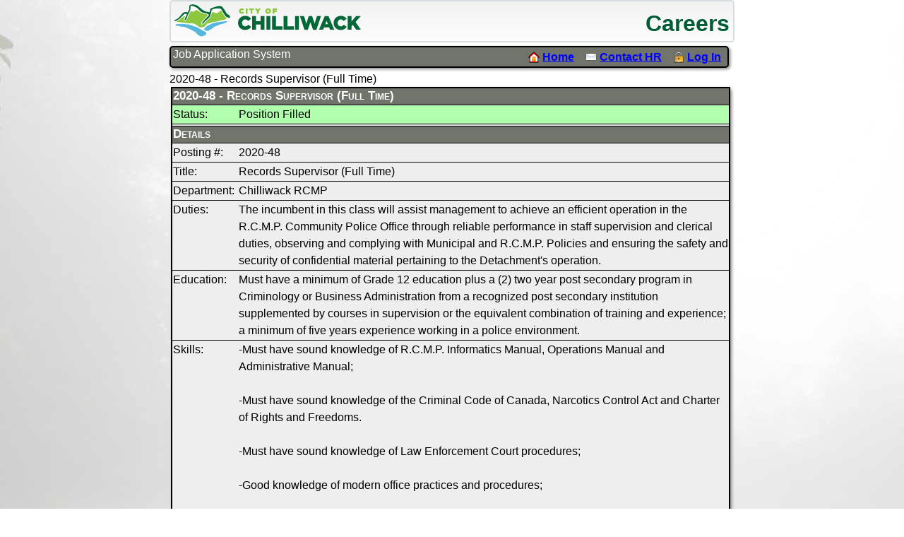

--- FILE ---
content_type: text/html;charset=UTF-8
request_url: https://jobs.chilliwack.com/postings/index.cfm?jobsAction=view&pID=695&selectedOption=Postings
body_size: 2234
content:

	
	
	
	
	
	
	
	

	
	
	
	
	
	
	
	
	
	
	
	
	
	
	
	
	
	

		
		
		
		
		
<!DOCTYPE html>
<html>
<head>
	<title>Jobs</title>
	<meta property="og:title" content="City of Chilliwack Job Postings" />
	<meta property="og:type" content="website" />
	<meta property="og:url" content="https://jobs.chilliwack.com/" />
	<meta property="og:image" content="https://jobs.chilliwack.com/_img/logos/logo-city-jobs.png" />
	<meta property="og:image:secure_url" content="https://jobs.chilliwack.com/_img/logos/logo-city-jobs.png" />
	<meta property="og:image:width" content="156" />
	<meta property="og:image:height" content="127" />

	<link rel="image_src" href="https://jobs.chilliwack.com/_img/logos/logo-city-jobs.png" />
	<link rel="stylesheet" href="/utils/bootstrap/css/bootstrap.css" type="text/css" />
	<link rel="stylesheet" href="/utils/fa/css/all.min.css?v=19" rel="stylesheet">
	<link rel="stylesheet" href="/utils/fa/v6/css/all.min.css?v=19" rel="stylesheet">
	<link rel="stylesheet" href="/_css/jobSystem.css" type="text/css" />
	<script src="/_js/jobSystem.js?v=20170313"></script>
	<script src="/_js/jquery-1.7.1.min.js"></script>
	
		<!-- Google tag (gtag.js) -->
		<script async src="https://www.googletagmanager.com/gtag/js?id=G-941G20LEL5"></script>
		<script>
		window.dataLayer = window.dataLayer || [];
		function gtag(){dataLayer.push(arguments);}
		gtag('js', new Date());
		gtag('config', 'G-941G20LEL5');
		</script>
	
	
	
	<style type="text/css">
		body {
			
			background: url(/_img/backgrounds/banner-9.JPG) no-repeat center top;
			
		}
	</style>
</head>
<body><div id="blankOut"></div>
	<div id="mainContainer">
    
	<div id="jobSystemTitleContainer">
		<a href="http://www.chilliwack.com/"><img src="/_img/logos/logo-city-horizontal.png" border="0" /></a>
		<span id="jobSystemTitle">Careers</span>
	</div>
	




<div id="compatModeHelp" class="alertDetails" style="display: none;">
	<h1 style="color: white;">Your broswer appears to be running in Compatibility View.  Please disable it for this website.</h1>
	<img src="/_img/help/compatibility-mode.jpg" />
	<p style="color: white;">To disable Compatibility View, click the Compatibility View button beside the Address Bar, as highlighted by the yellow arrow in the above image.</p>
</div>
<div id="cookieHelp" class="alertDetails" style="display: none;">
	<h1 style="color: white;">It appears that cookies are disabled on your browser.  To log in and apply for jobs, this website requires that cookies are enabled. Please consult your browser's documentation to enable them.  <a href="#" style="color: blue;" onclick="clearAlertDetails('cookieHelp')">Close this message</a></h1>
</div>
<script>
	if(document.documentMode && document.documentMode < 8) {
		viewAlertDetails('compatModeHelp');
		//alert('Your broswer appears to be running in compatibility mode.  Please disable it for this website.')
	}
    
</script>
<div id="jobsHeader">
	
	<h1 onclick="document.location.href='index.cfm';" style="cursor: pointer;">Job Application System</h1>
	<div>
		
			<a href="index.cfm"><img src="/_img/icons/home-icon.png" border="0" /></a> <a href="index.cfm" style="color: blue;">Home</a>
			&nbsp;&nbsp;
			<a href="index.cfm?jobsAction=contact"><img src="/_img/icons/contact-icon.png" /></a> <a href="index.cfm?jobsAction=contact" style="color: blue;">Contact HR</a>
			&nbsp;&nbsp;
			<a href="index.cfm?jobsAction=login"><img src="/_img/icons/lock-icon.png" /></a> <a href="index.cfm?jobsAction=login" style="color: blue;">Log In</a>
		
	</div>
	
</div>


		


		
		
		
		
		
		<div id="hrContent">
			<div id="hrTitle"><h2>2020-48 - Records Supervisor (Full Time)</h2></div>
			
			
			
			
				
			

			

			

			<table cellspacing="0" class="infoTableRuled">
				<tr class="header">
					<td colspan="2"><h2>2020-48 - Records Supervisor (Full Time)</h2></td>
				</tr>
				
				
				


		
		
	




				<tr bgcolor="#b0ffad">
					<td>Status:</td>
					<td>Position Filled</td>
				</tr>
				
				<tr>
					<td colspan="2">
			
			</td>
				</td>
				
				<tr class="header">
					<td colspan="2"><h2>Details</h2></td>
				</tr>
				<tr>
					<td width="12%">Posting #:</td>
					<td>2020-48</td>
				</tr>
				<tr>
					<td>Title:</td>
					<td>Records Supervisor (Full Time)</td>
				</tr>
				
				<tr>
					<td>Department:</td>
					<td>Chilliwack RCMP</td>
				</tr>
				
					<tr valign="top">
						<td>Duties:</td>
						<td>The incumbent in this class will assist management to achieve an efficient operation in the R.C.M.P. Community Police Office through reliable performance in staff supervision and clerical duties, observing and complying with Municipal and R.C.M.P. Policies and ensuring the safety and security of confidential material pertaining to the Detachment's operation.</td>
					</tr>
					<tr valign="top">
						<td>Education:</td>
						<td>Must have a minimum of Grade 12 education plus a (2) two year post secondary program in Criminology or Business Administration from a recognized post secondary institution supplemented by courses in supervision or the equivalent combination of training and experience; a minimum of five years experience working in a police environment.</td>
					</tr>
					<tr valign="top">
						<td>Skills:</td>
						<td>-Must have sound knowledge of R.C.M.P. Informatics Manual, Operations Manual and Administrative Manual;<br /><br />-Must have sound knowledge of the Criminal Code of Canada, Narcotics Control Act and Charter of Rights and Freedoms.<br /><br />-Must have sound knowledge of Law Enforcement Court procedures;<br /><br />-Good knowledge of modern office practices and procedures;<br /><br />-Ability to operate a variety of standard office equipment including the CPIC machine;<br /><br />-Able to be polite, courteous and tactful in dealing with the public and be neat in appearance;<br /><br />-Able to establish and maintain an effective working relationship with R.C.M.P. Members and other members of staff;<br /><br />-General knowledge and ability to type;<br /><br />-Sound knowledge of methods, procedures, principles and practices used in records management;<br /><br />-Able to maintain and control records and reports;<br /><br />-Able to plan, direct and supervise the work of subordinates;<br /><br />-Able to qualify for and maintain the required security clearance for the position.  Failure on the part of the employee to satisfy this requirement will necessitate the removal of that employee from the position.</td>
					</tr>
					<tr valign="top">
						<td>Salary:</td>
						<td>$32.58 (starting) to $38.33 (after probation)</td>
					</tr>
					
						<tr valign="top">
							<td>Employment Type:</td>
							<td>Permanent Full Time</td>
						</tr>
					
				
				<tr>
					<td>Closed:</td>
					<td>2020-08-13 04:30 PM</td>
				</tr>
				<tr>
					<td>Posted:</td>
					<td>2020-07-29</td>
				</tr>
				
				<tr>
					<td colspan="2">
			
			</td>
				</tr>
				
			</table>

			

		</div>
		
	
	






		
		<div style="text-align: center;">| <a href=".">Home</a> | <a href="./?jobsAction=closedPostings">Closed Postings</a> | <a href="./?jobsAction=contact">Contact HR</a> | <a href="./?jobsAction=mailingLists">Mailing List</a> |</div>
		
	</div>
</body>
</html>
	
		
		
		
		

--- FILE ---
content_type: text/css
request_url: https://jobs.chilliwack.com/_css/jobSystem.css
body_size: 2355
content:
body,
div,
ul,
table,
form,
input,
select,
h1,
h2,
textarea {
    font-family: Calibri, "Lucida Grande", Helvetica, arial, sans-serif;
    font-size: 1em;
    color: #000000;
}

body {
    margin: 0;
}

textarea {
    width: 98%;
}

img {
    border: none;
}

#mainContainer {
    width: 800px;
    text-align: left;
    margin: auto;
}

#jobSystemTitleContainer {
    height: 60px;
    margin-bottom: 5px;
    background: url(/_img/bg-hw2.png) no-repeat center;
    border: 2px solid #D7DDDF;
    -moz-border-radius: 5px;
    border-radius: 5px;
}

#jobSystemTitle {
    font-size: 32px;
    font-weight: bold;
    float: right;
    color: #005c34;
    margin-top: 7px;
    margin-right: 5px;
}

h1 {}

h2 {
    margin: 0;
}

.infoTable {
    width: 99%;
    background-color: #eeeeee;
    border: 2px solid black;
    margin: 2px;
    margin-bottom: 5px;
    -moz-border-radius: 5px;
    border-radius: 5px;
    -moz-box-shadow: 2px 2px 4px #888;
    -webkit-box-shadow: 2px 2px 4px #888;
    box-shadow: 2px 2px 4px #888;
}

.infoTable h2 {
    font-size: 1.05em;
    font-weight: bold;
    font-variant: small-caps;
    color: #ffffff;
    float: left;
}

.infoTable .header {
    background-color: #70746b;
    font-weight: bold;
    height: 24px;
    width: 100%;
    -moz-border-top-left-radius: 3px;
    -moz-border-top-right-radius: 3px;
    border-top-left-radius: 3px;
    border-top-right-radius: 3px;
    vertical-align: top;
}

.infoTable .subheader {
    font-weight: bold;
    color: #ffffff;
    background-color: #bbbeb8;
    width: 100%;
    vertical-align: top;
}

.infoTable.postingList td {
    border-bottom: 1px solid #D3D5CE;
}

.infoTableRuled {
    width: 99%;
    background-color: #eeeeee;
    border: 2px solid black;
    margin: 2px;
    margin-bottom: 5px;
    -moz-border-radius: 5px;
    border-radius: 5px;
    -moz-box-shadow: 2px 2px 4px #888;
    -webkit-box-shadow: 2px 2px 4px #888;
    box-shadow: 2px 2px 4px #888;
}

.infoTableRuled h2 {
    font-size: 1.05em;
    font-weight: bold;
    font-variant: small-caps;
    color: #ffffff;
}

.infoTableRuled .header {
    background-color: #70746b;
    font-weight: bold;
    height: 24px;
    width: 100%;
    -moz-border-top-left-radius: 3px;
    -moz-border-top-right-radius: 3px;
    border-top-left-radius: 3px;
    border-top-right-radius: 3px;
    vertical-align: top;
}

.infoTableRuled .subheader {
    font-weight: bold;
    color: #ffffff;
    background-color: #bbbeb8;
    width: 100%;
    vertical-align: top;
}

.infoTableRuled td {
    border-top: 1px solid black;
}

#jobsHeader {
    width: 99%;
    background-color: #70746b;
    border: 2px solid black;
    margin-bottom: 6px;
    -moz-border-radius: 5px;
    border-radius: 5px;
    -moz-box-shadow: 2px 2px 4px #888;
    -webkit-box-shadow: 2px 2px 4px #888;
    box-shadow: 2px 2px 4px #888;
}

#jobsHeader h1 {
    display: inline-block;
    width: 49%;
    margin-left: 3px;
    color: #ffffff;
    vertical-align: middle;
}

#jobsHeader div {
    display: inline-block;
    width: 49%;
    color: #ffffff;
    text-align: right;
    vertical-align: middle;
}

#jobsHeader a {
    font-weight: bold;
}

#jobsHeader img {
    vertical-align: middle;
}

#jobsHeader span {
    vertical-align: middle;
}

.jobsNotification {
    width: 99%;
    background-color: #ff0000;
    border: 2px solid black;
    color: #ffffff;
    font-weight: bold;
    margin: 2px;
    margin-bottom: 5px;
    -moz-border-radius: 5px;
    border-radius: 5px;
    -moz-box-shadow: 2px 2px 4px #888;
    -webkit-box-shadow: 2px 2px 4px #888;
    box-shadow: 2px 2px 4px #888;
}

.jobsTextBox {
    background-color: #ffffff;
    border: 2px solid black;
    width: 98%;
    margin: 10px auto;
    font-weight: bold;
    text-align: center;
    -moz-border-radius: 5px;
    border-radius: 5px;
}

.generalButton {
    margin: 2px;
    font-size: .75em;
    font-weight: bold;
    cursor: pointer;
    display: inline-block;
    vertical-align: top;
    text-align: center;
    border: 1px solid #CDCDCD;
    background-color: #E1F5E0;
    color: blue;
    padding: 3px;
    -moz-border-radius: 10px;
    border-radius: 10px;
    -moz-box-shadow: 1px 1px 1px #888;
    -webkit-box-shadow: 1px 1px 1px #888;
    box-shadow: 1px 1px 1px #888;
}

.generalButton img {
    width: 32px;
    height: 32px;
    margin: 2px auto;
}

.generalButton.pressed {
    background-color: #f4f4f4;
    -moz-box-shadow: inset 1px 1px 1px #888;
    -webkit-box-shadow: inset 1px 1px 1px #888;
    box-shadow: inset 1px 1px 1px #888;
    cursor: auto;
}

.generalButton:hover {
    background-color: #fce38a;
}

.generalButton.pressed:hover {
    background-color: #f4f4f4;
}

.applyButton {
    width: 100px;
    height: 70px;
    margin: 2px;
    font-size: .75em;
    font-weight: bold;
    cursor: pointer;
    display: inline-block;
    vertical-align: top;
    text-align: center;
    border: 1px solid #CDCDCD;
    background-color: #E1F5E0;
    -moz-border-radius: 10px;
    border-radius: 10px;
    -moz-box-shadow: 1px 1px 1px #888;
    -webkit-box-shadow: 1px 1px 1px #888;
    box-shadow: 1px 1px 1px #888;
}

.applyButton img {
    width: 32px;
    height: 32px;
    margin: 2px auto;
}

.applyButton.pressed {
    background-color: #f4f4f4;
    -moz-box-shadow: inset 1px 1px 1px #888;
    -webkit-box-shadow: inset 1px 1px 1px #888;
    box-shadow: inset 1px 1px 1px #888;
    cursor: auto;
}

.applyButton:hover {
    background-color: #fce38a;
}

.applyButton.pressed:hover {
    background-color: #f4f4f4;
}

.withdrawButton {
    width: 100px;
    height: 70px;
    margin: 2px;
    font-size: .75em;
    font-weight: bold;
    cursor: pointer;
    display: inline-block;
    vertical-align: top;
    text-align: center;
    border: 1px solid #CDCDCD;
    background-color: #EEDFDD;
    -moz-border-radius: 10px;
    border-radius: 10px;
    -moz-box-shadow: 1px 1px 1px #888;
    -webkit-box-shadow: 1px 1px 1px #888;
    box-shadow: 1px 1px 1px #888;
}

.withdrawButton img {
    width: 32px;
    height: 32px;
    margin: 2px auto;
}

.withdrawButton.pressed {
    background-color: #f4f4f4;
    -moz-box-shadow: inset 1px 1px 1px #888;
    -webkit-box-shadow: inset 1px 1px 1px #888;
    box-shadow: inset 1px 1px 1px #888;
    cursor: auto;
}

.withdrawButton:hover {
    background-color: #fce38a;
}

.withdrawButton.pressed:hover {
    background-color: #f4f4f4;
}

#compatModeHelp {}

#blankOut {
    display: none;
    position: absolute;
    left: 0px;
    width: 100%;
    height: 100%;
    background-color: white;
    z-index: 100;
    filter: alpha(opacity=90);
    opacity: .9;
}

.alertDetails {
    display: none;
    position: absolute;
    width: 50%;
    background-color: #466575;
    border: 2px solid #000000;
    -moz-border-radius: 5px;
    border-radius: 5px;
    -moz-box-shadow: 1px 1px 1px 1px #888;
    -webkit-box-shadow: 1px 1px 1px 1px #888;
    box-shadow: 1px 1px 1px 1px #888;
    font-size: 16px;
    z-index: 101;
    text-align: center;
}

.alertDetails img {
    width: 99%;
}


/************************************************/


/************************************************/


/************* Resume Assistant        **********/


/************************************************/


/************************************************/

#resumeAssistant {
    text-align: center;
    margin-bottom: 10px;
}

#resumeAssistant .header {
    background-color: #daeefe;
    border-bottom: 1px solid black;
    font-weight: bold;
    font-size: 1.125em;
}

#stepContainer {
    display: inline-block;
    margin-top: 4px;
    width: 98%;
    height: 25px;
    background-color: #cacaca;
    border: 1px solid black;
    border-bottom: none;
}

.statusBar {
    display: block;
    width: 98%;
    margin: 0 auto;
    border: 1px solid black;
    background-color: #ffffff;
}

.currentProgress {
    height: 1em;
    background-color: #d8ffb0;
}

.resumeAssistantStep {
    height: 100%;
    display: inline-block;
    text-align: center;
    background-color: #cacaca;
    /*
	-moz-border-radius: 5px;
	border-radius: 5px;
	*/
    -moz-box-shadow: 0 0 3px black inset;
    -webkit-box-shadow: 0 0 3px black inset;
    box-shadow: 1px 1px 3px black inset;
}

.resumeAssistantStep span {
    height: 18px;
    font-size: 12px;
    color: blue;
    cursor: pointer;
    vertical-align: middle;
}

.resumeAssistantStep.complete {
    background-color: #77B63F;
}

.resumeAssistantStep.active {
    background-image: none;
    background-color: white;
}

.resumeAssistantStep.review {
    background-color: #cacaca;
}

.stepBubble {
    display: inline-block;
    width: 18px;
    height: 18px;
    margin: 4px 0;
    background-image: url(/_img/icons/numberBubble.png);
}

.stepBubble>b {
    display: block;
    font-size: 14px;
    font-family: arial;
    height: 14px;
    margin: 1px 0;
    vertical-align: middle;
}


/*
#resumeAssistant{
	text-align: center;
	
	margin-bottom: 10px;
}
#resumeAssistant .header{
	background-color: #daeefe;
	
	border-bottom: 1px solid black;
	
	font-weight: bold;
	font-size: 1.125em;
}
#stepContainer{
	display: inline-block;
	margin-top: 4px;
	
	width: 98%;
	
	background-color: #cacaca;
	
	border: 1px solid black;
	border-bottom: none;
}
.statusBar {
	display: block;
	
	width: 98%;
	
	margin: 0 auto;
	
	border: 1px solid black;
	background-color: #ffffff;
}
.currentProgress {
	height: 1em;
	
	background-color: #d8ffb0;
}
.resumeAssistantStep{
	display: inline-block;
	
	width: 14.28571428571429%;
	
	text-align: center;
	
	background-color: white;
}
.resumeAssistantStep span{
	font-size: .75em;
	
	cursor: pointer;
}
.resumeAssistantStep.complete{
	background-color: #cacaca;
}
.resumeAssistantStep.active{
	background-image: url(/_img/other/progressBar-active.png);
	background-color: #cacaca;
}
.resumeAssistantStep.review{
	background-color: #cacaca;
}

*/

.reviewTextBox {
    background-color: #ffffff;
    border: 2px solid red;
    width: 98%;
    margin: 10px auto;
    font-weight: bold;
    text-align: center;
    -moz-border-radius: 5px;
    border-radius: 5px;
}

.reviewNotice {
    width: 98%;
    margin: 4px auto;
    background-color: #ffffca;
    border: 1px solid black;
    font-weight: bold;
    font-size: 1em;
}

.resumeItem {
    background-color: #d7d7d7;
}

.resumeItemDetails {
    display: inline-block;
    width: 95%;
    padding-right: 1%;
    vertical-align: middle;
    background-color: #eeeeee;
}

.resumeItemOptions {
    display: inline-block;
    width: 3%;
    text-align: center;
    vertical-align: middle;
}

.resumeItemOptions a {
    display: inline-block;
}

.resumeItemOptions img {
    border: none;
}

.itemTitle {
    padding: 1px;
    font-weight: bold;
}

.itemDetails {
    clear: both;
    margin: 0px;
    margin-left: 10px;
}

.itemDetails.extraSpace {
    margin-bottom: 5px;
}

.itemDetails.options {
    font-size: .75em;
    margin-bottom: 4px;
}

.addButton {
    float: right;
}

.addButton img {
    vertical-align: middle;
    border: 0px;
}

.addButton a {
    text-decoration: none;
    color: blue;
}

.spacer {
    width: 100%;
    height: 1px;
    background-color: #bbbeb8;
}

--- FILE ---
content_type: application/javascript
request_url: https://jobs.chilliwack.com/_js/jobSystem.js?v=20170313
body_size: 1273
content:
var ka;
function keepAlive(){
	var x = new Image();
    var d = new Date();
	x.src = "keepAlive.cfm?d=" + d;
	
	ka = setTimeout("keepAlive()", 1000*60*2)
}

function are_cookies_enabled()
{
    var cookieEnabled = (navigator.cookieEnabled) ? true : false;

    if (typeof navigator.cookieEnabled == "undefined" && !cookieEnabled)
    { 
        document.cookie="testcookie";
        cookieEnabled = (document.cookie.indexOf("testcookie") != -1) ? true : false;
    }
    return (cookieEnabled);
}

function seeIfDataEntered(){
	var filled = false;
	$(".resumeForm").find("input[type=text]").each(function() {
	    if ($(this).val() != "") {
	    	//console.log($(this).val())
	       filled = true;
	    }
	});
	if (filled) {
		return confirm('There is unsubmitted data in the Resume Builder form.  You must click the "Add" button below the form in order to save the data.  Do you still wish to skip to the next step?');
	} else {
		return true;
	}
}




////////////////////////////////////////////////////
////////////////////////////////////////////////////
////////////////////////////////////////////////////
///          for displaying alerts              ////
////////////////////////////////////////////////////
////////////////////////////////////////////////////


// left: 37, up: 38, right: 39, down: 40,
// spacebar: 32, pageup: 33, pagedown: 34, end: 35, home: 36
var keys = [37, 38, 39, 40];

function preventDefault(e) {
  e = e || window.event;
  if (e.preventDefault)
      e.preventDefault();
  e.returnValue = false;  
}

function keydown(e) {
    for (var i = keys.length; i--;) {
        if (e.keyCode === keys[i]) {
            preventDefault(e);
            return;
        }
    }
}

function wheel(e) {
  preventDefault(e);
}

function disable_scroll() {
  if (window.addEventListener) {
      window.addEventListener('DOMMouseScroll', wheel, false);
  }
  window.onmousewheel = document.onmousewheel = wheel;
  document.onkeydown = keydown;
}

function enable_scroll() {
    if (window.removeEventListener) {
        window.removeEventListener('DOMMouseScroll', wheel, false);
    }
    window.onmousewheel = document.onmousewheel = document.onkeydown = null;  
}
function windowHeight() {
    var alto = 0;
    if (typeof (window.innerWidth) == 'number') {
        alto = window.innerHeight;
    } else if (document.documentElement && (document.documentElement.clientWidth || document.documentElement.clientHeight)) {
        alto = document.documentElement.clientHeight;
    } else if (document.body && (document.body.clientWidth || document.body.clientHeight)) {
        alto = document.body.clientHeight;
    }
    return alto;
}
function windowWidth() {
    var alto = 0;
    if (typeof (window.innerWidth) == 'number') {
        alto = window.innerWidth;
    } else if (document.documentElement && (document.documentElement.clientWidth || document.documentElement.clientHeight)) {
        alto = document.documentElement.clientWidth;
    } else if (document.body && (document.body.clientWidth || document.body.clientHeight)) {
        alto = document.body.clientWidth;
    }
    return alto;
}

function viewAlertDetails(alertName){
	if (document.getElementById(alertName).style.display != 'block') {
		disable_scroll();
		
		scrOfY = 0;
		scrOfX = 0;
		
		if( typeof( window.pageYOffset ) == 'number' ) {
			//Netscape compliant
			scrOfY = window.pageYOffset;
			scrOfX = window.pageXOffset;
		} else if( document.body && ( document.body.scrollLeft || document.body.scrollTop ) ) {
			//DOM compliant
			scrOfY = document.body.scrollTop;
			scrOfX = document.body.scrollLeft;
		} else if( document.documentElement && ( document.documentElement.scrollLeft || document.documentElement.scrollTop ) ) {
			//IE6 standards compliant mode
			scrOfY = document.documentElement.scrollTop;
			scrOfX = document.documentElement.scrollLeft;
		}
		
		document.getElementById('blankOut').style.pixelTop = scrOfY;
		document.getElementById('blankOut').style.display = 'block';
		
		document.getElementById(alertName).style.left = '25%';
		document.getElementById(alertName).style.pixelTop = (scrOfY + Math.floor((windowHeight() - 300) / 2));
		
		document.getElementById(alertName).style.display = 'block';
	} else {
		enable_scroll();
		document.getElementById(alertName).style.display='none';
	}
}
function clearAlertDetails(alertName){
	enable_scroll();
	
	document.getElementById(alertName).style.display='none';
	document.getElementById('blankOut').style.display='none';
}

////////////////////////////////////////////////////
////////////////////////////////////////////////////
////////////////////////////////////////////////////
///          end for displaying alerts          ////
////////////////////////////////////////////////////
////////////////////////////////////////////////////
